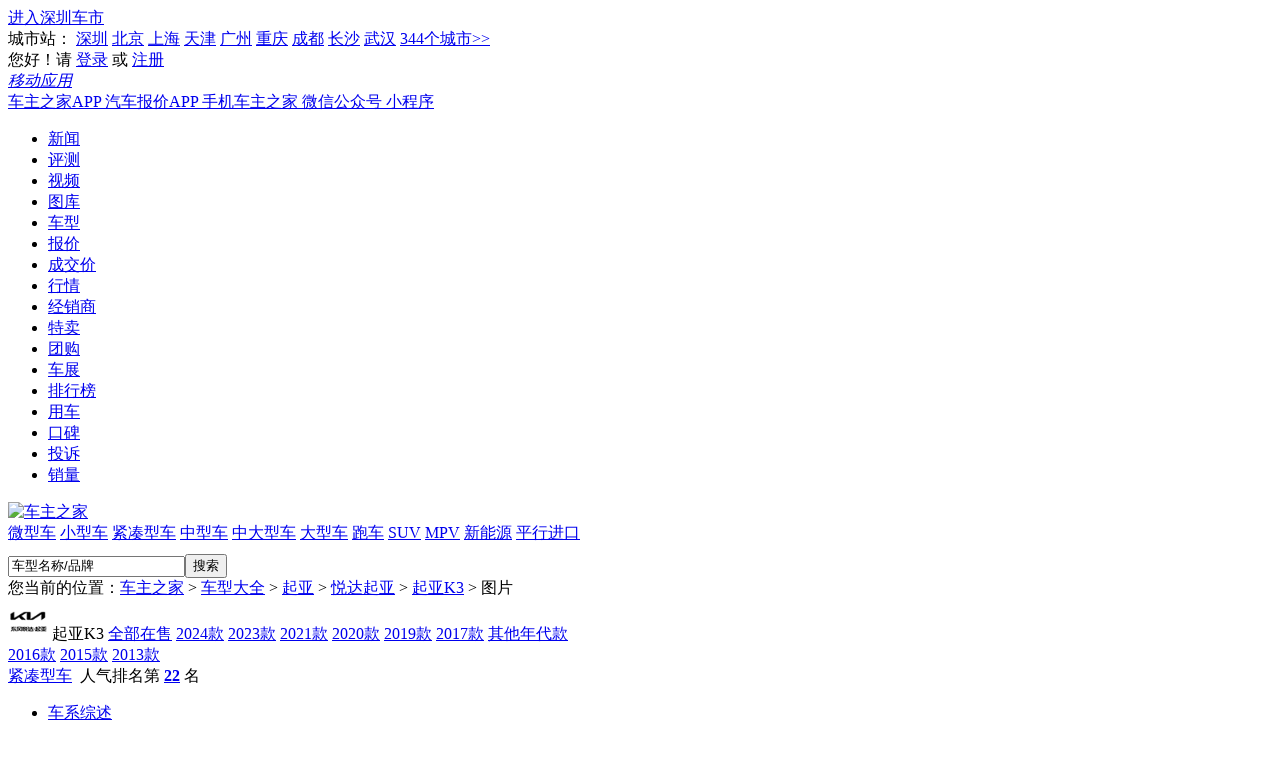

--- FILE ---
content_type: text/html; charset=utf-8
request_url: https://www.16888.com/126147/pic/
body_size: 7938
content:
<!DOCTYPE html>
<html lang="zh-CN">
<head>
    <meta charset="utf-8">
<title>【起亚K3图片】新起亚K3图片_2026款起亚K3图片 – 车主之家</title>
<link rel="shortcut icon" type="image/x-icon" href="//a.img16888.com/common/images/favicon.ico" />
<link rel="stylesheet" type="text/css" href="//s.img16888.com/dist/css/??common/global.css,auto/detail.css,auto/v2/detail.css?t=2022006291007" />
<script type="text/javascript" src="//a.img16888.com/common/js/jquery.js?t=2022006291007"></script>
<script type="text/javascript" src="//a.img16888.com/common/js/common.js?t=2022006291007"></script>
<script type="text/javascript" src="//a.img16888.com/common/js/openwin.js?t=2022006291007"></script>
<style type="text/css">
#openwin { position:fixed; _position:absolute; left:0;}
</style>
</head>
<body>
<div class="site-nav">
    <div class="wrapper clearfix">
        <div class="change-city substation-city g-ml200 citylist clearfix f_l">
            <i class="ico"></i>
            <span class="J_substationCity_name"><a href="http://sz.16888.com" target="_blank">进入深圳车市</a></span>
        </div>
        <div class="citytop clearfix f_l">
            <span>城市站：</span>
                                     <a href="https://sz.16888.com" target="_blank">深圳</a>
                                    <a href="https://bj.16888.com" target="_blank">北京</a>
                                    <a href="https://sh.16888.com" target="_blank">上海</a>
                                    <a href="https://tj.16888.com" target="_blank">天津</a>
                                    <a href="https://gz.16888.com" target="_blank">广州</a>
                                    <a href="https://cq.16888.com" target="_blank">重庆</a>
                                    <a href="https://cd.16888.com" target="_blank">成都</a>
                                    <a href="https://cs.16888.com" target="_blank">长沙</a>
                                    <a href="https://wh.16888.com" target="_blank">武汉</a>
                        <a href="https://www.16888.com/AreaList/" class="last" target="_blank">344个城市>></a>
        </div>
        <!--siteLogin  -->
        <div class="site-login clearfix f_r">
            <div class="login-user clearfix f_l J_loginUser">
                <span>您好！请</span>
                <a href="https://my.16888.com/?mod=login" target="_blank">登录</a>
                <span>或</span>
                <a href="https://my.16888.com/?mod=register" target="_blank">注册</a>
            </div>
            <a href="javascript:;" class="last-new J_webApp">
                <span><i class="ico"></i><em>移动应用</em><i class="ico i2"></i></span>
                <div></div>
                <div class="qrcode">
                    <span onClick="window.open('https://www.16888.com/app/index.html')">车主之家APP</span>
                    <span onClick="window.open('https://www.16888.com/app/offer.html')">汽车报价APP</span>
                    <span onClick="window.open('https://www.16888.com/app/wab.html')">手机车主之家</span>
                    <span onClick="window.open('https://www.16888.com/app/wx.html')">微信公众号</span>
                    <span onClick="window.open('https://www.16888.com/app/minprogram.html')">小程序</span>
                </div>
            </a>
        </div>
        <!--siteLogin -->
    </div>
</div>
<div class="navnew">
    <div class="wrapper">
        <ul class="clearfix">
            <li class="on">
                <a href="https://news.16888.com" target="_blank">新闻</a>
            </li>
            <li>
                <a href="https://guide.16888.com/index_0_0_0_0_0_0_1.html" target="_blank">评测</a>
            </li>
            <li>
                <a href="https://video.16888.com" target="_blank">视频</a>
            </li>
            <li>
                <a href="https://pic.16888.com" target="_blank">图库</a>
            </li>
            <li>
                <a href="https://auto.16888.com" target="_blank">车型</a>
            </li>
            <li>
                <a href="https://price.16888.com" target="_blank">报价</a>
            </li>
            <li class="nw-3">
                <a href="https://chejia.16888.com" target="_blank">成交价</a>
            </li>
            <li>
                <a href="https://hangqing.16888.com" target="_blank">行情</a>
            </li>
            <li class="nw-3">
                <a href="https://dealer.16888.com" target="_blank">经销商</a>
            </li>
            <li>
                <a href="https://tm.16888.com" target="_blank">特卖</a>
            </li>
            <li>
                <a href="https://buy.16888.com" target="_blank">团购</a>
            </li>
            <li>
                <a href="https://chezhan.16888.com" target="_blank">车展</a>
            </li>
            <li class="nw-3">
                <a href="https://top.16888.com" target="_blank">排行榜</a>
            </li>
            <li>
                <a href="https://yongche.16888.com" target="_blank">用车</a>
                <!--<a href="https://wenda.16888.com" target="_blank">问答</a>-->
            </li>
            <li>
                <a href="https://koubei.16888.com" target="_blank">口碑</a>
            </li>
            <li>
                <a href="https://tousu.16888.com" target="_blank">投诉</a>
            </li>
            <li>
                <a href="https://xl.16888.com" target="_blank">销量</a>
            </li>
        </ul>
        <div class="logo">
            <a href="https://www.16888.com" target="_blank" title="车主之家">
                <img src="//s.img16888.com/dist/images/index/v2/logo.jpg" width="179" height="96" alt="车主之家">
            </a>
        </div>
    </div>
</div>
<div class="car-crumbs">
    <div class="wrapper">
        <div class="car-crumbs-list clearfix">
            <a href="https://auto.16888.com/form.html#1" target="_blank" class="miniature">微型车</a>
            <a href="https://auto.16888.com/form.html#2" target="_blank" class="small-scale">小型车</a>
            <a href="https://auto.16888.com/form.html#3" target="_blank" class="compact">紧凑型车</a>
            <a href="https://auto.16888.com/form.html#4" target="_blank" class="medium-sized">中型车</a>
            <a href="https://auto.16888.com/form.html#5" target="_blank" class="medium-large">中大型车</a>
            <a href="https://auto.16888.com/form.html#8" target="_blank" class="large">大型车</a>
            <a href="https://auto.16888.com/form.html#9" target="_blank" class="sports">跑车</a>
            <a href="https://auto.16888.com/form.html#7" target="_blank" class="suv">SUV</a>
            <a href="https://auto.16888.com/form.html#6" target="_blank" class="mpv">MPV</a>
            <a href="https://auto.16888.com/ev.html" target="_blank" class="energy">新能源</a>
            <a href="https://auto.16888.com/imported.html" target="_blank" class="parallel">平行进口</a>
        </div>
    </div>
</div>
<!-- web_site [[-->
<div id="cardata_22_0_1_0_1" class="cardataclass" style="width:980px; margin:10px auto;"></div>
<div id="cardata_118_0_1_0_1" class="cardataclass" style="width:980px; margin:10px auto;"></div>
<div class="web_site">
<div class="search_box f_r">
<form action="" method="get" onsubmit="return searchapi.jumpto();">
        <input class="search_text" value="车型名称/品牌" onfocus="if(this.value=='车型名称/品牌') this.value='';" onkeyup="searchapi.checkkwd('suggestion',this.value);" onblur="searchapi.hide();"><input type="submit" value="搜索" class="search_nav">
    <div id="suggestion" class="down_table" style="display:none;"></div>
    </form>
</div>
<div class="web_site-mun">您当前的位置：<a href="https://www.16888.com/">车主之家</a> &gt; <a href="https://auto.16888.com">车型大全</a> &gt; <a href="https://www.16888.com/b/57838/">起亚</a> &gt; <a href="https://www.16888.com/f/57839/">悦达起亚</a> &gt; <a href="https://www.16888.com/126147/">起亚K3</a> &gt; 图片</div>
</div>
<!--]] web_site -->
<!-- head_menu [[-->
<div class="head_menu">
<div id="topnav" style="background:#FFFFFF; z-index:999;">
        <div class="head_list">
            <div class="head_con f_l">
                <span><img src="https://i3.img16888.com/carlogo/57838.gif" width="40" height="40"></span>
                <span class="name name2"><a class="J_show">起亚K3</a></span>
                                <span class="list">
                    <a href="https://www.16888.com/126147/" class="on">全部在售</a>
                                                                        <a href="https://www.16888.com/126147/2024/" >2024款</a>
                                                                                                <a href="https://www.16888.com/126147/2023/" >2023款</a>
                                                                                                <a href="https://www.16888.com/126147/2021/" class="f_gray">2021款</a>
                                                                                                <a href="https://www.16888.com/126147/2020/" class="f_gray">2020款</a>
                                                                                                <a href="https://www.16888.com/126147/2019/" class="f_gray">2019款</a>
                                                                                                <a href="https://www.16888.com/126147/2017/" class="f_gray">2017款</a>
                                                                                                                                                                                                                                                                    <a href="javascript:;" class="other J_other">其他年代款</a>
                    <div class="other-list">
                                                                                                                                                                                                                                                                                                                                                                                                                                                                                                                        <a href="https://www.16888.com/126147/2016/" class="f_gray">2016款</a>
                                                                                                                        <a href="https://www.16888.com/126147/2015/" class="f_gray">2015款</a>
                                                                                                                        <a href="https://www.16888.com/126147/2013/" class="f_gray">2013款</a>
                                                                                            </div>
                                    </span>
            </div>
            <div class="head_px f_r"><a href="https://price.16888.com/cn/search-0-3-0-0-0-0-0-0-0-0-0-0-0-0-0.html" target="_blank">紧凑型车</a>&nbsp;
            人气排名第
                        <a href="https://top.16888.com/auto_rqjb3.html" target="_blank"><b class="f_orange">22</b></a>
           
                         名</div>
        </div>
        <div class="menu_list">
            <ul>
                <li>
                    <a href="https://www.16888.com/126147/">车系综述</a>                </li>
                
<li>
                    <a href="https://www.16888.com/126147/options/">参数配置</a>
                </li>

<li>
                    <a class="on" href="https://www.16888.com/126147/pic/">图片</a>
                </li>

                <li>
                    <a href="https://price.16888.com/sr-126147.html" target="_blank">报价</a>
                </li>
                                <li>
                    <a class="J_chejiaBtn" data-url="/s-126147.html" href="https://chejia.16888.com/sz/s-126147.html" target="_blank">成交价</a>
                </li>
                                <li>
                    <a href="https://dealer.16888.com/?brandId=57838&modelId=126147" target="_blank">经销商</a>
                </li> 
                
                <li>
                    <a href="https://buy.16888.com/style-sid-126147.html" target="_blank">团购</a>
                </li> 
                <!--<li>
                    <a href="https://wenda.16888.com/search-57838-0-126147-0-0-1.html" target="_blank">问答</a>
                </li>-->
                <li>
                    <a href="https://koubei.16888.com/126147/">口碑</a>
                </li>
                <li>
                    <a href="https://xl.16888.com/city-0-0-0-0-0-0-126147-1.html" target="_blank">上牌量<i></i></a>
                </li>

                <li>
                    <a href="https://xl.16888.com/s/126147/" target="_blank">销量</a>
                </li>

                <li>
                    <a href="https://www.16888.com/126147/baoyang/">保养费用</a>
                </li>

                <li>
                    <a href="https://www.16888.com/126147/news/">文章</a>
                </li>

                <li>
                    <a href="https://tousu.16888.com/list-sid-126147.html" target="_blank">投诉</a>
                </li>

            </ul>
        </div>
    </div>
</div>
<!--]] head_menu -->
<!-- main_box [[-->
<div class="wrap">
<div class="main_left f_l">        
        <!-- 实拍图片 [[-->
        <div class="left_title left_pic" style="margin-top:0;"><span class="f_r"><a target="_blank" href="https://pic.16888.com/126147/70995/">更多&gt;&gt;</a></span>起亚K3外观图片 <span>共<em>48</em>张图片</span></div>
        <div class="beta_pic">
            <ul>
                <li>
                    <a target="_blank" href="https://pic.16888.com/126147/show/347903/"><img _src="https://i3.img16888.com/picLib/2021/05/2021052405570770840_240.jpg" src="//a.img16888.com/common/sprite.gif"></a>
                    <a target="_blank" href="https://pic.16888.com/126147/show/347903/">外观</a>
                </li>                <li>
                    <a target="_blank" href="https://pic.16888.com/126147/show/347897/"><img _src="https://i.img16888.com/picLib/2021/05/2021052405570546360_240.jpg" src="//a.img16888.com/common/sprite.gif"></a>
                    <a target="_blank" href="https://pic.16888.com/126147/show/347897/">外观</a>
                </li>                <li>
                    <a target="_blank" href="https://pic.16888.com/126147/show/347891/"><img _src="https://i.img16888.com/picLib/2021/05/2021052405570340035_240.jpg" src="//a.img16888.com/common/sprite.gif"></a>
                    <a target="_blank" href="https://pic.16888.com/126147/show/347891/">外观</a>
                </li>                <li>
                    <a target="_blank" href="https://pic.16888.com/126147/show/347901/"><img _src="https://i3.img16888.com/picLib/2021/05/2021052405570631929_240.jpg" src="//a.img16888.com/common/sprite.gif"></a>
                    <a target="_blank" href="https://pic.16888.com/126147/show/347901/">外观</a>
                </li>                <li>
                    <a target="_blank" href="https://pic.16888.com/126147/show/347895/"><img _src="https://i3.img16888.com/picLib/2021/05/2021052405570466341_240.jpg" src="//a.img16888.com/common/sprite.gif"></a>
                    <a target="_blank" href="https://pic.16888.com/126147/show/347895/">外观</a>
                </li>                <li>
                    <a target="_blank" href="https://pic.16888.com/126147/show/347890/"><img _src="https://i.img16888.com/picLib/2021/05/2021052405570394344_240.jpg" src="//a.img16888.com/common/sprite.gif"></a>
                    <a target="_blank" href="https://pic.16888.com/126147/show/347890/">外观</a>
                </li>                <li>
                    <a target="_blank" href="https://pic.16888.com/126147/show/347900/"><img _src="https://i.img16888.com/picLib/2021/05/2021052405570644705_240.jpg" src="//a.img16888.com/common/sprite.gif"></a>
                    <a target="_blank" href="https://pic.16888.com/126147/show/347900/">外观</a>
                </li>                <li>
                    <a target="_blank" href="https://pic.16888.com/126147/show/347894/"><img _src="https://i2.img16888.com/picLib/2021/05/2021052405570445409_240.jpg" src="//a.img16888.com/common/sprite.gif"></a>
                    <a target="_blank" href="https://pic.16888.com/126147/show/347894/">外观</a>
                </li>                <li>
                    <a target="_blank" href="https://pic.16888.com/126147/show/347887/"><img _src="https://i3.img16888.com/picLib/2021/05/2021052405570275461_240.jpg" src="//a.img16888.com/common/sprite.gif"></a>
                    <a target="_blank" href="https://pic.16888.com/126147/show/347887/">外观</a>
                </li>                <li>
                    <a target="_blank" href="https://pic.16888.com/126147/show/312451/"><img _src="https://i.img16888.com/picLib/2019/05/2019052106003113750_240.jpg" src="//a.img16888.com/common/sprite.gif"></a>
                    <a target="_blank" href="https://pic.16888.com/126147/show/312451/">2019款</a>
                </li>                <li>
                    <a target="_blank" href="https://pic.16888.com/126147/show/312450/"><img _src="https://i2.img16888.com/picLib/2019/05/2019052106003026109_240.jpg" src="//a.img16888.com/common/sprite.gif"></a>
                    <a target="_blank" href="https://pic.16888.com/126147/show/312450/">2019款</a>
                </li>                <li>
                    <a target="_blank" href="https://pic.16888.com/126147/show/312449/"><img _src="https://i3.img16888.com/picLib/2019/05/2019052106003067517_240.jpg" src="//a.img16888.com/common/sprite.gif"></a>
                    <a target="_blank" href="https://pic.16888.com/126147/show/312449/">2019款</a>
                </li>                <li>
                    <a target="_blank" href="https://pic.16888.com/126147/show/312448/"><img _src="https://i.img16888.com/picLib/2019/05/2019052106002927401_240.jpg" src="//a.img16888.com/common/sprite.gif"></a>
                    <a target="_blank" href="https://pic.16888.com/126147/show/312448/">2019款</a>
                </li>                <li>
                    <a target="_blank" href="https://pic.16888.com/126147/show/312447/"><img _src="https://i3.img16888.com/picLib/2019/05/2019052106002945262_240.jpg" src="//a.img16888.com/common/sprite.gif"></a>
                    <a target="_blank" href="https://pic.16888.com/126147/show/312447/">2019款</a>
                </li>                <li>
                    <a target="_blank" href="https://pic.16888.com/126147/show/312446/"><img _src="https://i2.img16888.com/picLib/2019/05/2019052106002878590_240.jpg" src="//a.img16888.com/common/sprite.gif"></a>
                    <a target="_blank" href="https://pic.16888.com/126147/show/312446/">2019款</a>
                </li>            </ul>
        </div>
        <div class="left_title left_pic"><span class="f_r"><a target="_blank" href="https://pic.16888.com/126147/70996/">更多&gt;&gt;</a></span>起亚K3内饰图片 <span>共<em>161</em>张图片</span></div>
        <div class="beta_pic">
            <ul>
                            <li>
                    <a target="_blank" href="https://pic.16888.com/126147/show/347908/"><img _src="https://i.img16888.com/picLib/2021/05/2021052405573313178_240.jpg" src="//a.img16888.com/common/sprite.gif"></a>
                    <a target="_blank" href="https://pic.16888.com/126147/show/347908/">内饰</a>
                </li>                <li>
                    <a target="_blank" href="https://pic.16888.com/126147/show/347905/"><img _src="https://i.img16888.com/picLib/2021/05/2021052405573280436_240.jpg" src="//a.img16888.com/common/sprite.gif"></a>
                    <a target="_blank" href="https://pic.16888.com/126147/show/347905/">内饰</a>
                </li>                <li>
                    <a target="_blank" href="https://pic.16888.com/126147/show/347907/"><img _src="https://i.img16888.com/picLib/2021/05/2021052405573373146_240.jpg" src="//a.img16888.com/common/sprite.gif"></a>
                    <a target="_blank" href="https://pic.16888.com/126147/show/347907/">内饰</a>
                </li>                <li>
                    <a target="_blank" href="https://pic.16888.com/126147/show/347906/"><img _src="https://i3.img16888.com/picLib/2021/05/2021052405573227836_240.jpg" src="//a.img16888.com/common/sprite.gif"></a>
                    <a target="_blank" href="https://pic.16888.com/126147/show/347906/">内饰</a>
                </li>                <li>
                    <a target="_blank" href="https://pic.16888.com/126147/show/312493/"><img _src="https://i.img16888.com/picLib/2019/05/2019052106032820088_240.jpg" src="//a.img16888.com/common/sprite.gif"></a>
                    <a target="_blank" href="https://pic.16888.com/126147/show/312493/">2019款</a>
                </li>                <li>
                    <a target="_blank" href="https://pic.16888.com/126147/show/312492/"><img _src="https://i2.img16888.com/picLib/2019/05/2019052106032788881_240.jpg" src="//a.img16888.com/common/sprite.gif"></a>
                    <a target="_blank" href="https://pic.16888.com/126147/show/312492/">2019款</a>
                </li>                <li>
                    <a target="_blank" href="https://pic.16888.com/126147/show/312491/"><img _src="https://i3.img16888.com/picLib/2019/05/2019052106032740341_240.jpg" src="//a.img16888.com/common/sprite.gif"></a>
                    <a target="_blank" href="https://pic.16888.com/126147/show/312491/">2019款</a>
                </li>                <li>
                    <a target="_blank" href="https://pic.16888.com/126147/show/312490/"><img _src="https://i.img16888.com/picLib/2019/05/2019052106032677362_240.jpg" src="//a.img16888.com/common/sprite.gif"></a>
                    <a target="_blank" href="https://pic.16888.com/126147/show/312490/">2019款</a>
                </li>                <li>
                    <a target="_blank" href="https://pic.16888.com/126147/show/312489/"><img _src="https://i.img16888.com/picLib/2019/05/2019052106032657078_240.jpg" src="//a.img16888.com/common/sprite.gif"></a>
                    <a target="_blank" href="https://pic.16888.com/126147/show/312489/">2019款</a>
                </li>                <li>
                    <a target="_blank" href="https://pic.16888.com/126147/show/312488/"><img _src="https://i.img16888.com/picLib/2019/05/2019052106032592881_240.jpg" src="//a.img16888.com/common/sprite.gif"></a>
                    <a target="_blank" href="https://pic.16888.com/126147/show/312488/">2019款</a>
                </li>                <li>
                    <a target="_blank" href="https://pic.16888.com/126147/show/312487/"><img _src="https://i.img16888.com/picLib/2019/05/2019052106032562272_240.jpg" src="//a.img16888.com/common/sprite.gif"></a>
                    <a target="_blank" href="https://pic.16888.com/126147/show/312487/">2019款</a>
                </li>                <li>
                    <a target="_blank" href="https://pic.16888.com/126147/show/312486/"><img _src="https://i.img16888.com/picLib/2019/05/2019052106032431005_240.jpg" src="//a.img16888.com/common/sprite.gif"></a>
                    <a target="_blank" href="https://pic.16888.com/126147/show/312486/">2019款</a>
                </li>                <li>
                    <a target="_blank" href="https://pic.16888.com/126147/show/312485/"><img _src="https://i2.img16888.com/picLib/2019/05/2019052106032379655_240.jpg" src="//a.img16888.com/common/sprite.gif"></a>
                    <a target="_blank" href="https://pic.16888.com/126147/show/312485/">2019款</a>
                </li>                <li>
                    <a target="_blank" href="https://pic.16888.com/126147/show/312484/"><img _src="https://i.img16888.com/picLib/2019/05/2019052106032355087_240.jpg" src="//a.img16888.com/common/sprite.gif"></a>
                    <a target="_blank" href="https://pic.16888.com/126147/show/312484/">2019款</a>
                </li>                <li>
                    <a target="_blank" href="https://pic.16888.com/126147/show/312483/"><img _src="https://i.img16888.com/picLib/2019/05/2019052106032255912_240.jpg" src="//a.img16888.com/common/sprite.gif"></a>
                    <a target="_blank" href="https://pic.16888.com/126147/show/312483/">2019款</a>
                </li>            </ul>
        </div>
        <div class="left_title left_pic"><span class="f_r"><a target="_blank" href="https://pic.16888.com/126147/71021/">更多&gt;&gt;</a></span>起亚K3其他图片 <span>共<em>73</em>张图片</span></div>
        <div class="beta_pic">
            <ul>
                            <li>
                    <a target="_blank" href="https://pic.16888.com/126147/show/312505/"><img _src="https://i3.img16888.com/picLib/2019/05/2019052106044737193_240.jpg" src="//a.img16888.com/common/sprite.gif"></a>
                    <a target="_blank" href="https://pic.16888.com/126147/show/312505/">2019款</a>
                </li>                <li>
                    <a target="_blank" href="https://pic.16888.com/126147/show/312504/"><img _src="https://i.img16888.com/picLib/2019/05/2019052106044718608_240.jpg" src="//a.img16888.com/common/sprite.gif"></a>
                    <a target="_blank" href="https://pic.16888.com/126147/show/312504/">2019款</a>
                </li>                <li>
                    <a target="_blank" href="https://pic.16888.com/126147/show/312503/"><img _src="https://i.img16888.com/picLib/2019/05/2019052106044630857_240.jpg" src="//a.img16888.com/common/sprite.gif"></a>
                    <a target="_blank" href="https://pic.16888.com/126147/show/312503/">2019款</a>
                </li>                <li>
                    <a target="_blank" href="https://pic.16888.com/126147/show/312502/"><img _src="https://i3.img16888.com/picLib/2019/05/2019052106044679587_240.jpg" src="//a.img16888.com/common/sprite.gif"></a>
                    <a target="_blank" href="https://pic.16888.com/126147/show/312502/">2019款</a>
                </li>                <li>
                    <a target="_blank" href="https://pic.16888.com/126147/show/312501/"><img _src="https://i3.img16888.com/picLib/2019/05/2019052106044574598_240.jpg" src="//a.img16888.com/common/sprite.gif"></a>
                    <a target="_blank" href="https://pic.16888.com/126147/show/312501/">2019款</a>
                </li>                <li>
                    <a target="_blank" href="https://pic.16888.com/126147/show/312500/"><img _src="https://i.img16888.com/picLib/2019/05/2019052106044532605_240.jpg" src="//a.img16888.com/common/sprite.gif"></a>
                    <a target="_blank" href="https://pic.16888.com/126147/show/312500/">2019款</a>
                </li>                <li>
                    <a target="_blank" href="https://pic.16888.com/126147/show/312499/"><img _src="https://i3.img16888.com/picLib/2019/05/2019052106044448033_240.jpg" src="//a.img16888.com/common/sprite.gif"></a>
                    <a target="_blank" href="https://pic.16888.com/126147/show/312499/">2019款</a>
                </li>                <li>
                    <a target="_blank" href="https://pic.16888.com/126147/show/312498/"><img _src="https://i.img16888.com/picLib/2019/05/2019052106044465741_240.jpg" src="//a.img16888.com/common/sprite.gif"></a>
                    <a target="_blank" href="https://pic.16888.com/126147/show/312498/">2019款</a>
                </li>                <li>
                    <a target="_blank" href="https://pic.16888.com/126147/show/312497/"><img _src="https://i3.img16888.com/picLib/2019/05/2019052106044399070_240.jpg" src="//a.img16888.com/common/sprite.gif"></a>
                    <a target="_blank" href="https://pic.16888.com/126147/show/312497/">2019款</a>
                </li>                <li>
                    <a target="_blank" href="https://pic.16888.com/126147/show/312496/"><img _src="https://i3.img16888.com/picLib/2019/05/2019052106044380833_240.jpg" src="//a.img16888.com/common/sprite.gif"></a>
                    <a target="_blank" href="https://pic.16888.com/126147/show/312496/">2019款</a>
                </li>                <li>
                    <a target="_blank" href="https://pic.16888.com/126147/show/312495/"><img _src="https://i.img16888.com/picLib/2019/05/2019052106044260198_240.jpg" src="//a.img16888.com/common/sprite.gif"></a>
                    <a target="_blank" href="https://pic.16888.com/126147/show/312495/">2019款</a>
                </li>                <li>
                    <a target="_blank" href="https://pic.16888.com/126147/show/312494/"><img _src="https://i.img16888.com/picLib/2019/05/2019052106044237334_240.jpg" src="//a.img16888.com/common/sprite.gif"></a>
                    <a target="_blank" href="https://pic.16888.com/126147/show/312494/">2019款</a>
                </li>                <li>
                    <a target="_blank" href="https://pic.16888.com/126147/show/310207/"><img _src="https://i2.img16888.com/picLib/2019/04/2019042310012057218_240.jpg" src="//a.img16888.com/common/sprite.gif"></a>
                    <a target="_blank" href="https://pic.16888.com/126147/show/310207/">2017款</a>
                </li>                <li>
                    <a target="_blank" href="https://pic.16888.com/126147/show/310206/"><img _src="https://i.img16888.com/picLib/2019/04/2019042310011966783_240.jpg" src="//a.img16888.com/common/sprite.gif"></a>
                    <a target="_blank" href="https://pic.16888.com/126147/show/310206/">2017款</a>
                </li>                <li>
                    <a target="_blank" href="https://pic.16888.com/126147/show/310205/"><img _src="https://i.img16888.com/picLib/2019/04/2019042310011936181_240.jpg" src="//a.img16888.com/common/sprite.gif"></a>
                    <a target="_blank" href="https://pic.16888.com/126147/show/310205/">2017款</a>
                </li>            </ul>
        </div>
        <!--]] 实拍图片 -->
        
    </div>
     <div class="main_right f_r">
    <!-- 全部车系 [[-->
 <!-- 全部车系 [[-->
<div class="right_box right_v2">
<h1>悦达起亚全部车系</h1>
    <div class="right_list">
    	<ul>
        	<li>
                <a target="_blank" href="https://www.16888.com/108904/" class="f_l">
                    智跑                    <em class="f_r">
                                                    13.98 - 15.78万
                                            </em>
                </a>
            </li>
	
<li>
                <a target="_blank" href="https://www.16888.com/125812/" class="f_l">
                    起亚K2                    <span class="f_r">
                        停产                    </span>
                </a>
            </li>
	
        	<li>
                <a target="_blank" href="https://www.16888.com/126147/" class="f_l">
                    起亚K3                    <em class="f_r">
                                                    11.29 - 14.39万
                                            </em>
                </a>
            </li>
	
        	<li>
                <a target="_blank" href="https://www.16888.com/121419/" class="f_l">
                    起亚K5                    <em class="f_r">
                                                    13.98 - 20.68万
                                            </em>
                </a>
            </li>
	
<li>
                <a target="_blank" href="https://www.16888.com/57841/" class="f_l">
                    福瑞迪                    <span class="f_r">
                        停产                    </span>
                </a>
            </li>
	
<li>
                <a target="_blank" href="https://www.16888.com/126770/" class="f_l">
                    KX3傲跑                    <span class="f_r">
                        停产                    </span>
                </a>
            </li>
	
        	<li>
                <a target="_blank" href="https://www.16888.com/129619/" class="f_l">
                    狮铂拓界                    <em class="f_r">
                                                    17.98 - 23.78万
                                            </em>
                </a>
            </li>
	
<li>
                <a target="_blank" href="https://www.16888.com/57845/" class="f_l">
                    狮跑                    <span class="f_r">
                        停产                    </span>
                </a>
            </li>
	
        	<li>
                <a target="_blank" href="https://www.16888.com/128155/" class="f_l">
                    奕跑                    <em class="f_r">
                                                    6.98 - 8.38万
                                            </em>
                </a>
            </li>
	
<li>
                <a target="_blank" href="https://www.16888.com/127177/" class="f_l">
                    起亚KX5                    <span class="f_r">
                        停产                    </span>
                </a>
            </li>
	
        	<li>
                <a target="_blank" href="https://www.16888.com/127845/" class="f_l">
                    焕驰                    <em class="f_r">
                                                    6.49 - 6.89万
                                            </em>
                </a>
            </li>
	
<li>
                <a target="_blank" href="https://www.16888.com/126564/" class="f_l">
                    起亚K4                    <span class="f_r">
                        停产                    </span>
                </a>
            </li>
	
<li>
                <a target="_blank" href="https://www.16888.com/127811/" class="f_l">
                    KX CROSS                    <span class="f_r">
                        停产                    </span>
                </a>
            </li>
	
<li>
                <a target="_blank" href="https://www.16888.com/127608/" class="f_l">
                    起亚KX7                    <span class="f_r">
                        停产                    </span>
                </a>
            </li>
	
<li>
                <a target="_blank" href="https://www.16888.com/57843/" class="f_l">
                    秀尔                    <span class="f_r">
                        停产                    </span>
                </a>
            </li>
	
        	<li>
                <a target="_blank" href="https://www.16888.com/57842/" class="f_l">
                    嘉华                    <em class="f_r">
                                                    28.89 - 34.09万
                                            </em>
                </a>
            </li>
	
        	<li>
                <a target="_blank" href="https://www.16888.com/129873/" class="f_l">
                    赛图斯                    <em class="f_r">
                                                    10.99 - 15.99万
                                            </em>
                </a>
            </li>
	
<li>
                <a target="_blank" href="https://www.16888.com/57844/" class="f_l">
                    赛拉图                    <span class="f_r">
                        停产                    </span>
                </a>
            </li>
	
        	<li>
                <a target="_blank" href="https://www.16888.com/130116/" class="f_l">
                    起亚EV5                    <em class="f_r">
                                                    14.98 - 25.58万
                                            </em>
                </a>
            </li>
	
<li>
                <a target="_blank" href="https://www.16888.com/127820/" class="f_l">
                    凯绅                    <span class="f_r">
                        停产                    </span>
                </a>
            </li>
	
<li>
                <a target="_blank" href="https://www.16888.com/126542/" class="f_l">
                    起亚K3S                    <span class="f_r">
                        停产                    </span>
                </a>
            </li>
	
<li>
                <a target="_blank" href="https://www.16888.com/128184/" class="f_l">
                    起亚K5新能源                    <span class="f_r">
                        停产                    </span>
                </a>
            </li>
	
<li>
                <a target="_blank" href="https://www.16888.com/128597/" class="f_l">
                    起亚K3新能源                    <span class="f_r">
                        停产                    </span>
                </a>
            </li>
	
<li>
                <a target="_blank" href="https://www.16888.com/128265/" class="f_l">
                    起亚KX3新能源                    <span class="f_r">
                        停产                    </span>
                </a>
            </li>
	
<li>
                <a target="_blank" href="https://www.16888.com/57840/" class="f_l">
                    锐欧                    <span class="f_r">
                        停产                    </span>
                </a>
            </li>
	
        	<li>
                <a target="_blank" href="https://www.16888.com/130204/" class="f_l">
                    索奈                    <em class="f_r">
                                                    9.19 - 10.09万
                                            </em>
                </a>
            </li>
	
<li>
                <a target="_blank" href="https://www.16888.com/57846/" class="f_l">
                    远舰                    <span class="f_r">
                        停产                    </span>
                </a>
            </li>
	
<li>
                <a target="_blank" href="https://www.16888.com/125946/" class="f_l">
                    千里马                    <span class="f_r">
                        停产                    </span>
                </a>
            </li>
	
	
        </ul>
    </div>
</div>
<!--]] 全部车系 -->
    <!--]] 全部车系 -->
    <!-- 猜你喜欢 [[-->
<div class="right_box">
    <h1>
        看过起亚K3的还看过
    </h1>
    <div class="right_pic">
        <ul>
            <li>
            <a target="_blank" href="https://www.16888.com/57425/"><img _src="https://i3.img16888.com/picLib/2019/04/2019041502082754564_240.jpg_120.jpg" src="//a.img16888.com/common/sprite.gif"></a>
                <a target="_blank" href="https://www.16888.com/57425/" class="a-height" title="速腾">速腾</a>
                                <a target="_blank" href="https://www.16888.com/57425/" class="f_red">13.99 - 17.29万</a>
                	
            </li>
            <li>
            <a target="_blank" href="https://www.16888.com/57958/"><img _src="https://i.img16888.com/picLib/2017/08/2017082903351264093_240.jpg_120.jpg" src="//a.img16888.com/common/sprite.gif"></a>
                <a target="_blank" href="https://www.16888.com/57958/" class="a-height" title="明锐">明锐</a>
                                <a target="_blank" href="https://www.16888.com/57958/" class="f_red">14.39 - 15.49万</a>
                	
            </li>
            <li>
            <a target="_blank" href="https://www.16888.com/57304/"><img _src="https://i.img16888.com/picLib/2024/11/2024111905375821225_240.jpg_120.jpg" src="//a.img16888.com/common/sprite.gif"></a>
                <a target="_blank" href="https://www.16888.com/57304/" class="a-height" title="奔腾B70">奔腾B70</a>
                                <a target="_blank" href="https://www.16888.com/57304/" class="f_red">9.88 - 13.79万</a>
                	
            </li>
            <li>
            <a target="_blank" href="https://www.16888.com/80195/"><img _src="https://i.img16888.com/picLib/2019/03/2019031401424427870_240.jpg_120.jpg" src="//a.img16888.com/common/sprite.gif"></a>
                <a target="_blank" href="https://www.16888.com/80195/" class="a-height" title="标致408">标致408</a>
                                <a target="_blank" href="https://www.16888.com/80195/" class="f_red">10.57 - 12.57万</a>
                	
            </li>
            <li>
            <a target="_blank" href="https://www.16888.com/127769/"><img _src="https://i.img16888.com/picLib/2018/12/2018122901595393537_240.jpg_120.jpg" src="//a.img16888.com/common/sprite.gif"></a>
                <a target="_blank" href="https://www.16888.com/127769/" class="a-height" title="启辰D60">启辰D60</a>
                                <a target="_blank" href="https://www.16888.com/127769/" class="f_red">6.98 - 14.08万</a>
                	
            </li>
            <li>
            <a target="_blank" href="https://www.16888.com/57509/"><img _src="https://i.img16888.com/picLib/2025/05/2025051303270647339_240.jpg_120.jpg" src="//a.img16888.com/common/sprite.gif"></a>
                <a target="_blank" href="https://www.16888.com/57509/" class="a-height" title="卡罗拉">卡罗拉</a>
                                <a target="_blank" href="https://www.16888.com/57509/" class="f_red">11.68 - 15.58万</a>
                	
            </li>
        </ul>
    </div>
</div>
    <!--]] 猜你喜欢 -->
    <!-- 同级别热门车型 [[-->
<div class="right_box right_v2">
    <h1>
        <a target="_blank" href="https://top.16888.com/auto_rqjb3.html" class="f_r">更多&gt;&gt;</a>同级别热门车型
    </h1>
    <div class="right_list">
        <ul>
                        	            <li>
                <a href="https://www.16888.com/57415/" target="_blank">
                    朗逸                    <em class="f_r">
                                                    8.00 - 15.19万
                                            </em>
                </a>
            </li>
                	            <li>
                <a href="https://www.16888.com/57425/" target="_blank">
                    速腾                    <em class="f_r">
                                                    13.99 - 17.29万
                                            </em>
                </a>
            </li>
                	            <li>
                <a href="https://www.16888.com/57872/" target="_blank">
                    轩逸                    <em class="f_r">
                                                    7.99 - 17.49万
                                            </em>
                </a>
            </li>
                	            <li>
                <a href="https://www.16888.com/57509/" target="_blank">
                    卡罗拉                    <em class="f_r">
                                                    11.68 - 15.58万
                                            </em>
                </a>
            </li>
                	            <li>
                <a href="https://www.16888.com/57426/" target="_blank">
                    宝来                    <em class="f_r">
                                                    11.29 - 14.39万
                                            </em>
                </a>
            </li>
                	            <li>
                <a href="https://www.16888.com/57309/" target="_blank">
                    思域                    <em class="f_r">
                                                    12.99 - 18.79万
                                            </em>
                </a>
            </li>
                	            <li>
                <a href="https://www.16888.com/57422/" target="_blank">
                    高尔夫                    <em class="f_r">
                                                    12.99 - 15.89万
                                            </em>
                </a>
            </li>
                	            <li>
                <a href="https://www.16888.com/126537/" target="_blank">
                    奥迪A3                    <em class="f_r">
                                                    16.59 - 20.99万
                                            </em>
                </a>
            </li>
                	            <li>
                <a href="https://www.16888.com/126081/" target="_blank">
                    逸动                    <em class="f_r">
                                                    7.29 - 9.99万
                                            </em>
                </a>
            </li>
                	            <li>
                <a href="https://www.16888.com/129054/" target="_blank">
                    秦PLUS                    <em class="f_r">
                                                    7.98 - 17.98万
                                            </em>
                </a>
            </li>
                	            <li>
                <a href="https://www.16888.com/57958/" target="_blank">
                    明锐                    <em class="f_r">
                                                    14.39 - 15.49万
                                            </em>
                </a>
            </li>
                	        </ul>
    </div>
</div>
    <!--]] 同级别热门车型 -->
    <!-- 车主实用工具 [[-->

<!-- 车主实用工具 [[-->
<div class="right_box right_v2">
<h1>车主实用工具</h1>
    <div class="tool_list">
    	<ul>
        	<li>
                <a target="_blank" href="https://price.16888.com/"><i></i><p>汽车报价</p></a>
            </li>
        	<li class="li2">
                <a target="_blank" href="https://auto.16888.com"><i></i><p>车型大全</p></a>
            </li>
        	<li class="li3">
                <a target="_blank" href="https://pic.16888.com"><i></i><p>车型图库</p></a>
            </li>
            <li class="li4">
                <a target="_blank" href="https://video.16888.com"><i></i><p>汽车视频</p></a>
            </li>
        	<li class="li5">
                <a target="_blank" href="https://dealer.16888.com"><i></i><p>4S店大全</p></a>
            </li>
        	<li class="li6">
                <a target="_blank" href="https://buy.16888.com"><i></i><p>汽车团购</p></a>
            </li>
            <li class="li7">
                <a target="_blank" href="https://xl.16888.com"><i></i><p>汽车销量</p></a>
            </li>
        	<li class="li8">
                <a target="_blank" href="https://top.16888.com/"><i></i><p>汽车排行</p></a>
            </li>
        	<li class="li9">
                <a target="_blank" href="https://tousu.16888.com"><i></i><p>汽车投诉</p></a>
            </li>
            <li class="li10">
                <a target="_blank" href="https://koubei.16888.com"><i></i><p>汽车口碑</p></a>
            </li>
        	<li class="li11">
                <a target="_blank" href="https://pk.16888.com"><i></i><p>车型对比</p></a>
            </li>
<li class="li12">
                <a target="_blank" href="http://logo.16888.com"><i></i><p>车标大全</p></a>
            </li>         
            <li class="li13">
                <a target="_blank" href="https://app.16888.com/gz/"><i></i><p>车牌估值</p></a>
            </li>
        	<li class="li14">
                <a target="_blank" href="https://app.16888.com/jx/"><i></i><p>车牌吉凶</p></a>
            </li>
<li class="li15">
                <a target="_blank" href="http://baojia.16888.com/realbaojia/Calculator/type-1"><i></i><p>购车计算</p></a>
            </li>
            <li class="li16">
                <a target="_blank" href="http://baojia.16888.com/realbaojia/Calculator/type-3"><i></i><p>车险计算</p></a>
            </li>
        	<li class="li17">
                <a target="_blank" href="http://baojia.16888.com/realbaojia/Calculator/type-2"><i></i><p>车贷计算</p></a>
            </li>
        	<li class="li18">
                <a target="_blank" href="http://www.carbox.com.cn/"><i></i><p>保险计算</p></a>
            </li>
        </ul>
    </div>
</div>
    <!--]] 车主实用工具 -->
</div>
</div>
<!--]] main_box -->
<script type="text/javascript" src="//s.img16888.com/dist/js/lib/seajs/??sea.js,seajs-combo.js,seajs-style.js"></script>
<script type="text/javascript" src="//s.img16888.com/dist/js/??auto/hash.js,config.js"></script>
<script type="text/javascript">
seajs.use('auto_common',function(_c){
    _c.init();
});
</script>
<style type="text/css"> 
.clear { clear:both; height:0; overflow:hidden;}
img { border:0;}
.foot { width:980px; margin:0 auto; margin-top:10px; overflow:hidden; text-align:center; line-height:25px; color:#666; font-size:12px; margin-top:10px; border-top:1px solid #cdcdcd; padding-top:10px;}
</style>
<div style="clear:both; position:relative;"></div>
<div class="foot"> 
<a href="http://www.ebs.gov.cn/EntCertificate.aspx?domainId=38bb38b1-552b-48b8-b27a-fb676fd75217" target="_blank"><img style="float:left; margin:30px 0 10px 200px;" src="https://a.img16888.com/common/images/govicon.gif" /></a>
<a target="_blank" href="http://www.cyberpolice.cn"><img src="https://s.img16888.com/dist/images/common/footerjc.gif" alt="网络警察" style="float: right; margin-top: 15px; margin-right:110px;"></a>
<a id="J_goTop" href="javascript:;"><img src="https://s.img16888.com/dist/images/common/go_top.gif" alt="返回顶部" style="float: right; clear: right; margin-right: 160px;"></a>
<a target="_blank" href="https://www.16888.com/about/">关于我们</a> | <a target="_blank" href="https://www.16888.com/about/index_lianxi.html">联系我们</a>
     | <a target="_blank" href="https://www.16888.com/about/index_job/1-1.html">加入我们</a> | <a href="https://m.16888.com" target="_blank">手机版</a> | <a target="_blank" href="https://www.16888.com/about/index_ditu.html">网站地图</a> | <a target="_blank" href="https://4s.16888.com">好卖车</a> | <a target="_blank" href="https://www.16888.com/join/">分站加盟</a><br>
版权所有：车主之家（www.16888.com）  <br>
 备案号：<a target="_blank" href="https://beian.miit.gov.cn">粤ICP备06021273号</a>   电信与信息业务经营许可证号：<a target="_blank" href="https://www.16888.com/icp.html">粤B2－20080314</a><br>
  深圳30年网络信息杰出贡献企业   深圳电子商务协会监事单位   深圳四川商会理事单位
</div>
<script type="text/javascript" src="//s.img16888.com/dist/js/common/scrolltop.js?t=201403281502"></script>

<script type="text/javascript">
    var cnzz_protocol = (("https:" == document.location.protocol) ? " https://" : " http://");
    document.write(unescape("%3Cspan style='display:none;' id='cnzz_stat_icon_2314159'%3E%3C/span%3E%3Cscript src='" + cnzz_protocol + "s95.cnzz.com/stat.php%3Fid%3D2314159' type='text/javascript'%3E%3C/script%3E"));
</script>
</body>
</html>

--- FILE ---
content_type: application/javascript
request_url: https://a.img16888.com/common/js/openwin.js?t=2022006291007
body_size: 1910
content:

document.domain = '16888.com';
var openwin = {
		width:0,
		heigth:0,
		url:'',
		_openaddcity:function(width,height,url){
			this.width  = width;
			this.height = height;
			
			if(url.indexOf("http:") != -1 ){
				this.url    = url.replace('http:', '');
			} else{
				this.url    = url;
			}

			if(!cookie.get('real_city')){
				setTimeout(function(){
									_callbyserver('//lib.16888.com/lib/ip.php?type=city&callback=openwin.getcity_success',10000);//判断用户IP所属城市信息
							},10);
				
			}
			else{
				this.makeurl();
			}
		},
		makeurl:function(){//组合信息
			if(this.url.indexOf('&areaId=') == -1){
				this._open(this.width,this.height,this.url+'&city='+cookie.get('real_city'));
			} else{
				this._open(this.width,this.height,this.url);
			}
		},
		getcity_success:function(data){
			try{
				var data = data;
			}catch(e){
				return false;
			}
			cookie.set('real_province',data.provinceId,30*24);
			cookie.set('real_city',data.cityId,30*24);
			this.makeurl();
		},
		_open:function(wide, high, url){
			/*if(url.split('xwdijia.php').length>1){//收费经销商咨询
				console.log(url);
				wide = 530;high = 480;
			}*/
			if(!this.getObj('openwin')){
				$('<div id ="openwin" style="z-index:9999; width: '+wide+'px; height: '+high+'px; background:url(\'//newsroot.16888.com/images/ajax-loader.gif\') center center no-repeat;"><iframe allowTransparency="true" onload="reHeight(this,\'ifr_openwin\');" scrolling="no" frameborder="0" style="width: '+wide+'px; height: '+high+'px;" id="ifr_openwin" src=""></iframe></div>').appendTo('body');
			}
			else{
				$("#openwin").css('width', wide, 'height', high).html('<iframe allowTransparency="true" onload="reHeight(this,\'ifr_openwin\');" scrolling="no" frameborder="0" style="width: '+wide+'px; height: '+high+'px;" id="ifr_openwin" src=""></iframe>');	
			}
			this._show_bg();

			var openwin = $("#openwin");

			var height = document.documentElement.clientHeight;
			var width  = document.documentElement.scrollWidth;

			$("#ifr_openwin").attr('src',url).load(function() {
				if($(this).contents().find('.new-lay-wraps').length >0 ){
					var formWidth = $(this).contents().find('.new-lay-wraps').width();
					var formHeight = $(this).contents().find('.new-lay-wraps').height();
					if(formWidth != wide){
						wide = formWidth;
						openwin.css('width', wide).find('iframe#ifr_openwin').css('width', wide);
					}

					if(formHeight != high){
						high = formHeight;
						openwin.css('height', high).find('iframe#ifr_openwin').css('height', high);
					}

					if($('.offer-layer').length > 0){
						openwin.css('z-index', $('.offer-layer').css('z-index')+2);
					}
				}

				var windowWidth  = wide;
				var windowHeight = high;
				openwin.find('iframe#ifr_openwin').css('display','block');

				openwin.css({display:'block',left:(width-windowWidth)/2+'px',top:(height-windowHeight)/2+'px'});
				if(isIE6){
					var scrollTop = document.documentElement.scrollTop+(height-windowHeight)/2;
					openwin.css({display:'block',top:scrollTop+'px'});
					$(window).scroll(function(){
						var scrollTop = document.documentElement.scrollTop+(height-windowHeight)/2;
						openwin.css({top:scrollTop+'px'});							
					});
				}
				else{
					openwin.css({display:'block',top:(height-windowHeight)/2+'px'});
				}
				openwin.css('display','');	

			});	
		},
		_open_full:function(url){
			$("html").css({overflow:'hidden'});
			var wide  = document.documentElement.scrollWidth;
			var high = document.documentElement.clientHeight;
			if(!this.getObj('openwin')){
				$('<div id ="openwin" style="z-index:9999; width: '+wide+'px; height: '+high+'px; background:url(\'//newsroot.16888.com/images/ajax-loader.gif\') center center no-repeat;"><iframe allowTransparency="true" scrolling="auto" frameborder="0" style="width: '+wide+'px; height: '+high+'px;" id="ifr_openwin" src=""></iframe></div>').appendTo('body');
			}
			else{
				$("#openwin").html('<iframe allowTransparency="true" scrolling="auto" frameborder="0" style="width: '+wide+'px; height: '+high+'px;" id="ifr_openwin" src=""></iframe>');	
			}
			this._show_bg();
			$("#ifr_openwin").attr('src',url);
			var openwin = $("#openwin");
			var windowWidth  = wide;
			var windowHeight = high;
			var height = document.documentElement.clientHeight;
			var width  = document.documentElement.scrollWidth;

			openwin.css({display:'block',left:(width-windowWidth)/2+'px',top:(height-windowHeight)/2+'px'});
			if(isIE6){
				var scrollTop = document.documentElement.scrollTop+(height-windowHeight)/2;
				openwin.css({display:'block',top:scrollTop+'px'});
				$(window).scroll(function(){
					var scrollTop = document.documentElement.scrollTop+(height-windowHeight)/2;
					openwin.css({top:scrollTop+'px'});							
				});
			}
			else{
				openwin.css({display:'block',top:(height-windowHeight)/2+'px'});
			}
			openwin.css('display','');		
		},
		_close:function(){
			$("#openwin").css('display','none');
			this.remove_bg();
			$("#openwin").remove();
			/*setTimeout(function() {
				//$("#openwin").css('display','none');
			}, 1000);*/
		},
		_close_full:function(){
			$("html").css({overflow:'scroll'});
			$("#openwin").css('display','none');
			this.remove_bg();
		},
		getObj:function(obj){
			return document.getElementById(obj);
		},
		_show_bg:function(){
			var height = document.documentElement.scrollHeight;
			var width  = document.documentElement.scrollWidth;
			var _show_bg_go = function(height,num){
				var _top = 0;
				if(num>0){
					_top = parseInt($(".ifr_bg:eq("+(num-1)+")").css('height'))+parseInt($(".ifr_bg:eq("+(num-1)+")").css('top'));	
				}
				var currentHeight = height < 4096 ? height : 4096;
				var iframe = '<iframe class="ifr_bg" frameborder="0" scroll="no" src="//a.img16888.com/common/iframe.html" style="width:'+width+'px; height:'+currentHeight+'px;  position:absolute; opacity:0.5; filter:alpha(opacity=50); -moz-opacity:0.5; top:'+_top+'px; left:0; background:#000000; z-index:1000;"></iframe>';
				$(iframe).appendTo('body');
				if(height-currentHeight>0){
					_show_bg_go(height-currentHeight,++num);	
				}
			}
			_show_bg_go(height,0);
			var scrollTop = document.documentElement.scrollTop;
			//$("html").css({overflow:'hidden'});
			document.documentElement.scrollTop = scrollTop;
			if($('.offer-layer').length > 0){
				$('iframe.ifr_bg').css('z-index', $('.offer-layer').css('z-index')+1);
			}
		},
		remove_bg:function(){
			$(".ifr_bg").remove();
			var scrollTop = document.documentElement.scrollTop;
			//$("html").css({overflow:'scroll'});
			document.documentElement.scrollTop = scrollTop;
		}
	};
var isIE6 = myBrowser()=="IE6" ? true : false;
function myBrowser(){
	var userAgent = navigator.userAgent; //取得浏览器的userAgent字符串
	var isOpera = userAgent.indexOf("Opera") > -1; //判断是否Opera浏览器
	var isIE = userAgent.indexOf("compatible") > -1 && userAgent.indexOf("MSIE") > -1 && !isOpera ; //判断是否IE浏览器
	var isFF = userAgent.indexOf("Firefox") > -1 ; //判断是否Firefox浏览器
	var isSafari = userAgent.indexOf("Safari") > -1 ; //判断是否Safari浏览器
	
	if(isIE){
	   var IE5 = IE55 = IE6 = IE7 = IE8 = false;
	   var reIE = new RegExp("MSIE (\\d+\\.\\d+);");
	   reIE.test(userAgent);
	   var fIEVersion = parseFloat(RegExp["$1"]);
	
	   IE55 = fIEVersion == 5.5 ;
	   IE6 = fIEVersion == 6.0 ;
	   IE7 = fIEVersion == 7.0 ;
	   IE8 = fIEVersion == 8.0 ;
	
	   if(IE55){ return "IE55"; }
	   if(IE6){ return "IE6"; }
	   if(IE7){ return "IE7"; }
	   if(IE8){ return "IE8"; }
	}
	if(isFF){ return "FF"; }
	if(isOpera){ return "Opera"; }
	if(isSafari){ return 'Safari';}
}//myBrowser() end
